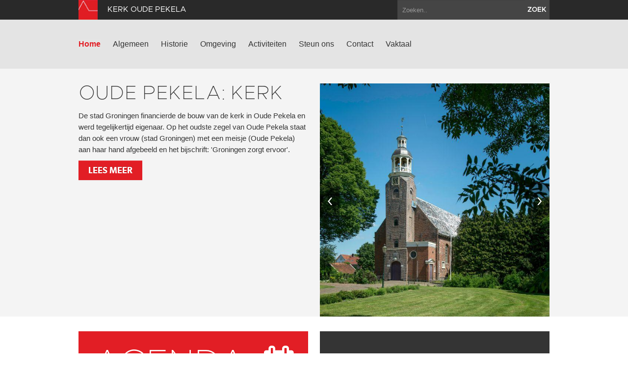

--- FILE ---
content_type: text/html; charset=utf-8
request_url: https://www.kerkoudepekela.nl/?letter=Z&term_id=23
body_size: 4550
content:
<!DOCTYPE html>
<html lang="en">
  <head>
    <title>Kerk Oude Pekela | Home</title>

    <meta charset="utf-8">
    <meta name="viewport" content="width=device-width, initial-scale=1.0">
    <meta name="description" content="">
    <meta name="keywords" content="">
    <meta name="author" content="">

    <link href="//maxcdn.bootstrapcdn.com/font-awesome/4.2.0/css/font-awesome.min.css" rel="stylesheet">

    <link rel="shortcut icon" href="https://www.kerkoudepekela.nl/assets/img/favicon.ico" type="image/x-icon" />

    <link href="/assets/css/app.css?id=9418b38d15f0c8f9994d1cc9e6b74bd8" rel="stylesheet" media="screen">

    <script type="text/javascript">
        var siteInfo = {"id":92,"church_id":105,"name":"Kerk Oude Pekela","domain":"https:\/\/www.kerkoudepekela.nl\/","theme_id":1,"place":"Oude Pekela","characteristic":"Met de ontginning van de veenkoloni\u00ebn rond 1600, werd het dorpje Oude Pekela gesticht. Niet veel later, zo tussen 1683 en 1685, kwam er een eenvoudige zaalkerk, gefinancierd door de stad Groningen die ook eigenaar werd van de kerk. Op het oudste zegel van Oude Pekela staat dan ook een vrouw (stad Groningen) met een meisje (Oude Pekela) aan haar hand afgebeeld en het bijschrift: 'Groningen zorgt ervoor'. De kerk is sinds de bouw aanzienlijk in aanzien veranderd: in de 18e eeuw fors uitgebreid, in de 19e eeuw werd de dakruiter vervangen door de huidige, sierlijke toren. Binnenin werd de oorspronkelijke houten zoldering in de 19e eeuw vervangen door een witgepleisterd plafond. Het meubilair is deels 17e-eeuws, deels 18e-eeuws.","description":"","use":"De kerk wordt volledig teruggehuurd door de PKN-gemeente die er haar diensten houdt. De kerk beschikt over een ringleiding.","geolocation":"53.1026228,7.0105902","address":"Hendrik Westerstraat 114, Oude Pekela","key_address":"Feiko Clockstraat 161 tel. 0597-614896  In de maanden juli, augustus en september is de kerk geopend op de vrijdagen van 12.00 - 17.00 uur.","story_title":"","story_text":"","story_url":"","issuucode":"","organ_text":"Het orgel is in 1865 gebouwd door P. van Oeckelen en Zonen en heeft twee klavieren en een zelfstandig pedaal met totaal 19 stemmen, verdeel over hoofdwerk negen, bovenwerk zes en pedaal vier stemmen. In 1952-1953 heeft Mense Ruiter het orgel gerestaureerd, 1980-1981 heeft de Fa. Bakker & Timmenga groot onderhoud aan het orgel gepleegd en de jaren 1990-1993 is het grondig gerestaureerd door de Fa. Mense Ruiter. De kas is geschilderd in donker ebbenhout en afgezet met goud, met bovenop twee adelaars, vergelijk dit met het Van Oeckelenorgel in Visvliet.","organ_img":"","organ_video":"","organ_audio_video_description":"","contact_email":"pieterkoetje@live.nl","show_contact_form":true,"visible":1,"default_content":1,"panorama":"{\"panoramafoto\":\"https:\\\/\\\/www.groningerkerken.nl\\\/panorama\\\/oudepekela\\\/oudepekela.htm\"}","panorama_text":"","extra_js":"<!-- AddThis Smart Layers BEGIN -->\r\n<!-- Go to http:\/\/www.addthis.com\/get\/smart-layers to customize -->\r\n<script type=\"text\/javascript\" src=\"\/\/s7.addthis.com\/js\/300\/addthis_widget.js#pubid=ra-5293b51d1a9c4888\"><\/script>\r\n<script type=\"text\/javascript\">\r\n  addthis.layers({\r\n    'theme' : 'transparent',\r\n    'share' : {\r\n      'position' : 'left',\r\n      'numPreferredServices' : 5\r\n    }   \r\n  });\r\n<\/script>\r\n<!-- AddThis Smart Layers END -->","captcha_public_key":"6LdASTMUAAAAALOA6pmx0Ls1YAzBycx-tfDQhEOc","cleantalk_key":"uga8ajagepe4","b2b":0,"b2b_text":"","b2b_link":"","paid":0,"analytics_code":"UA-89050626-2","downloads":"{\"item\":{\"src\":\"https:\\\/\\\/www.groningerkerken.nl\\\/downloads\\\/oude_pekela_kerkbeschrijving_2021_herz_versie.pdf\",\"titel\":\"Uitgebreide kerkbeschrijving\"}}","tikkie_id":"custom","tikkie_url":"https:\/\/tikkie.me\/pay\/SOGK\/aJgKhae3Tqm28x76VEBp2h","tikkie_expires_at":"2049-12-31T23:00:00.000000Z","created_at":"2015-07-16T07:17:21.000000Z","updated_at":"2026-01-05T11:30:13.000000Z"};
        var siteTheme = 'red';
    </script>
  </head>

  <body class="theme-red">
    <div class="modal fade" id="editModal">Laden...</div>

    <div id="wrap">
        <header>
            <div class="top-bar">
                <div class="container">
                    <a class="brand" href="/"><img src="https://www.kerkoudepekela.nl/assets/img/sogk_logo.png" alt="" class="icon"><span>Kerk Oude Pekela</span></a>
                    <form method="GET" action="https://www.kerkoudepekela.nl/zoeken" accept-charset="UTF-8" class="pull-right">
                        <div class="input-append">
                            <input class="span2" name="keyword" type="text" placeholder="Zoeken..">
                            <button class="btn" type="submit">zoek</button>
                        </div>
                    </form>
                </div>
            </div>
            <div class="navigation">
                <div class="container">
                    <div class="navbar">
                        <button type="button" class="btn btn-navbar" data-toggle="collapse" data-target=".nav-collapse">
                            <span class="icon-bar"></span>
                            <span class="icon-bar"></span>
                            <span class="icon-bar"></span>
                        </button>
                        <div class="nav-collapse collapse">

                                                            <ul class="nav ">
                                                                                                                <li class="active"><a href="https://www.kerkoudepekela.nl/home">Home</a></li>
                                                                            <li><a href="https://www.kerkoudepekela.nl/algemeen">Algemeen</a></li>
                                                                            <li><a href="https://www.kerkoudepekela.nl/historie">Historie</a></li>
                                                                            <li><a href="https://www.kerkoudepekela.nl/omgeving">Omgeving</a></li>
                                                                            <li><a href="https://www.kerkoudepekela.nl/activiteiten">Activiteiten</a></li>
                                                                            <li><a href="https://www.kerkoudepekela.nl/steun-ons">Steun ons</a></li>
                                                                            <li><a href="https://www.kerkoudepekela.nl/contact">Contact</a></li>
                                                                                                                <li><a href="https://www.kerkoudepekela.nl/vaktaal">Vaktaal</a></li>
                                                                    </ul>
                            
                        </div>
                        <a class="brand" href="/">
                            <span>Kerk Oude Pekela</span>
                            <img src="https://www.kerkoudepekela.nl/assets/img/sogk_logo.png" alt="" class="icon">
                        </a>
                    </div>
                </div>
            </div>
        </header>

        
        <div class="parse-lemma">
    <section class="home-intro">
        <div class="container">
            <div class="row-fluid">
                <div class="span6">
                    <article >
                                                <h1>Oude Pekela: kerk</h1>
                        <p style="margin: 0cm 0cm 7.5pt; line-height: 16.5pt; background-image: initial; background-attachment: initial; background-size: initial; background-origin: initial; background-clip: initial; background-position: initial; background-repeat: initial;"><span style="font-size: 11pt; font-family: Calibri, sans-serif; background-image: initial; background-attachment: initial; background-size: initial; background-origin: initial; background-clip: initial; background-position: initial; background-repeat: initial;">De stad Groningen financierde de bouw van de kerk in Oude Pekela en werd tegelijkertijd eigenaar. Op het oudste zegel van Oude Pekela staat dan ook een vrouw (stad Groningen) met een meisje (Oude Pekela) aan haar hand afgebeeld en het bijschrift: &#39;Groningen zorgt ervoor&#39;.&nbsp;<o:p></o:p></span></p>

                                                    <a class="btn btn-danger" href="https://www.kerkoudepekela.nl/algemeen"  >Lees meer</a>
                                            </article>
                                    </div>
                                    <div class="span6 carousel ">
                                                <div id="myCarousel" class="carousel slide">

                            <div class="carousel-inner">
                                                                                                    <div class="item active">
                                        <img src="/images/page_images/15309_620x630_crop.jpg" alt="">
                                    </div>
                                                                                                        <div class="item ">
                                        <img src="/images/page_images/15308_620x630_crop.jpg" alt="">
                                    </div>
                                                                                                        <div class="item ">
                                        <img src="/images/page_images/15306_620x630_crop.jpg" alt="">
                                    </div>
                                                                                                        <div class="item ">
                                        <img src="/images/page_images/15310_620x630_crop.jpg" alt="">
                                    </div>
                                                                                                        <div class="item ">
                                        <img src="/images/page_images/15307_620x630_crop.jpg" alt="">
                                    </div>
                                                                                                </div>

                            <a class="left carousel-control" href="#myCarousel" data-slide="prev">&lsaquo;</a>
                            <a class="right carousel-control" href="#myCarousel" data-slide="next">&rsaquo;</a>
                        </div>
                    </div>
                            </div>
        </div>
    </section>

    <section class="home-tiles">
        <div class="container">
            <div class="row-fluid">
                <div class="span6">
                                            <article class="tile clearfix red event event-block-home with-btn" data-mh="my-group">
                            <div class="pull-left">
                                <h1>Agenda</h1>
                            </div>
                            <div class="pull-right">
                                <i class="fa fa-calendar"></i>
                            </div>
                            <p>In veel van de SOGK-kerken worden met regelmaat activiteiten georganiseerd. In de agenda vindt u hiervan een overzicht.</p>
                            <a href="/activiteiten" class="btn btn-default">Bekijk agenda</a>
                        </article>
                                    </div>
                <div class="span6">
                                            <article class="tile gray clearfix" data-mh="my-group">
                            <iframe width="100%" height="315" src="https://www.youtube.com/embed/5__BIuEAWMY" frameborder="0" allowfullscreen  class="home-video-with-button"  ></iframe>
                                                            <a href="https://www.groningerkerken.nl/nl/sogk/word-nu-donateur" target="_blank" class="btn btn-default">Blijf je verwonderen</a>
                                                    </article>
                                    </div>
            </div>
        </div>
    </section>

    <section class="home-map">
        <div id="map_home"></div>
    </section>
</div>
      <div id="push"></div>
    </div>

    <section class="footer-newsletter">
        <iframe width="100%" height="350" src="https://app.cloudmailer.nl/forms/mClWYmR8uIEEm0NhNhIIZA%253D%253D/view" frameborder="0"></iframe>
    </section>

    <section class="footer-social">
        <div class="footer-social__inner">
            <span>Volg ons op social media:</span>
                            <a href="https://www.facebook.com/GroningerKerken" target="_blank"><i class="fa fa-facebook-square"></i></a>
                        <a href="https://twitter.com/groningerkerken" target="_blank"><i class="fa fa-twitter"></i></a>
        </p>
    </section>
    <footer>
        <div class="container">
            <div class="row-fluid">
                <div class="span7">
                    <img src="https://www.kerkoudepekela.nl/assets/img/sogk_logo.png" alt="" class="icon">
                    &copy; 2026 Kerk Oude Pekela &amp; Stichting Oude Groninger Kerken
                </div>
                <div class="span5">
                    <ul class="pull-right">
                        <li><a href="/colofon">Colofon</a></li>
                        <li><a href="/disclaimer">Disclaimer</a></li>
                        <li><a href="/privacy">Privacy</a></li>
                                                    <li><a href="https://www.kerkoudepekela.nl/login" data-toggle="modal" data-target="#editModal">Inloggen</a></li>
                                            </ul>
                </div>
            </div>
        </div>
    </footer>

    <script>var CKEDITOR_BASEPATH = '/assets/js/ckeditor/';</script>
    <script src="//maps.google.com/maps/api/js?key=AIzaSyAx4_0ao83pph8LWsZia0f9rtgcrMdJJwk"></script>
    <script src="/assets/js/app.js?id=fcf34edb586cc952f70fe1a732ed8d01"></script>

    
    
            <!-- AddThis Smart Layers BEGIN -->
<!-- Go to http://www.addthis.com/get/smart-layers to customize -->
<script type="text/javascript" src="//s7.addthis.com/js/300/addthis_widget.js#pubid=ra-5293b51d1a9c4888"></script>
<script type="text/javascript">
  addthis.layers({
    'theme' : 'transparent',
    'share' : {
      'position' : 'left',
      'numPreferredServices' : 5
    }   
  });
</script>
<!-- AddThis Smart Layers END -->
    
            <script>
          (function(i,s,o,g,r,a,m){i['GoogleAnalyticsObject']=r;i[r]=i[r]||function(){
          (i[r].q=i[r].q||[]).push(arguments)},i[r].l=1*new Date();a=s.createElement(o),
          m=s.getElementsByTagName(o)[0];a.async=1;a.src=g;m.parentNode.insertBefore(a,m)
          })(window,document,'script','https://www.google-analytics.com/analytics.js','ga');

          ga('create', 'UA-89050626-2', 'auto');
          ga('send', 'pageview');
        </script>
    
  </body>
</html>


--- FILE ---
content_type: text/plain
request_url: https://www.google-analytics.com/j/collect?v=1&_v=j102&a=234592107&t=pageview&_s=1&dl=https%3A%2F%2Fwww.kerkoudepekela.nl%2F%3Fletter%3DZ%26term_id%3D23&ul=en-us%40posix&dt=Kerk%20Oude%20Pekela%20%7C%20Home&sr=1280x720&vp=1280x720&_u=IEBAAEABAAAAACAAI~&jid=1823523711&gjid=417290739&cid=393912416.1768933227&tid=UA-89050626-2&_gid=789769291.1768933227&_r=1&_slc=1&z=223104377
body_size: -451
content:
2,cG-B2EQ42PJLX